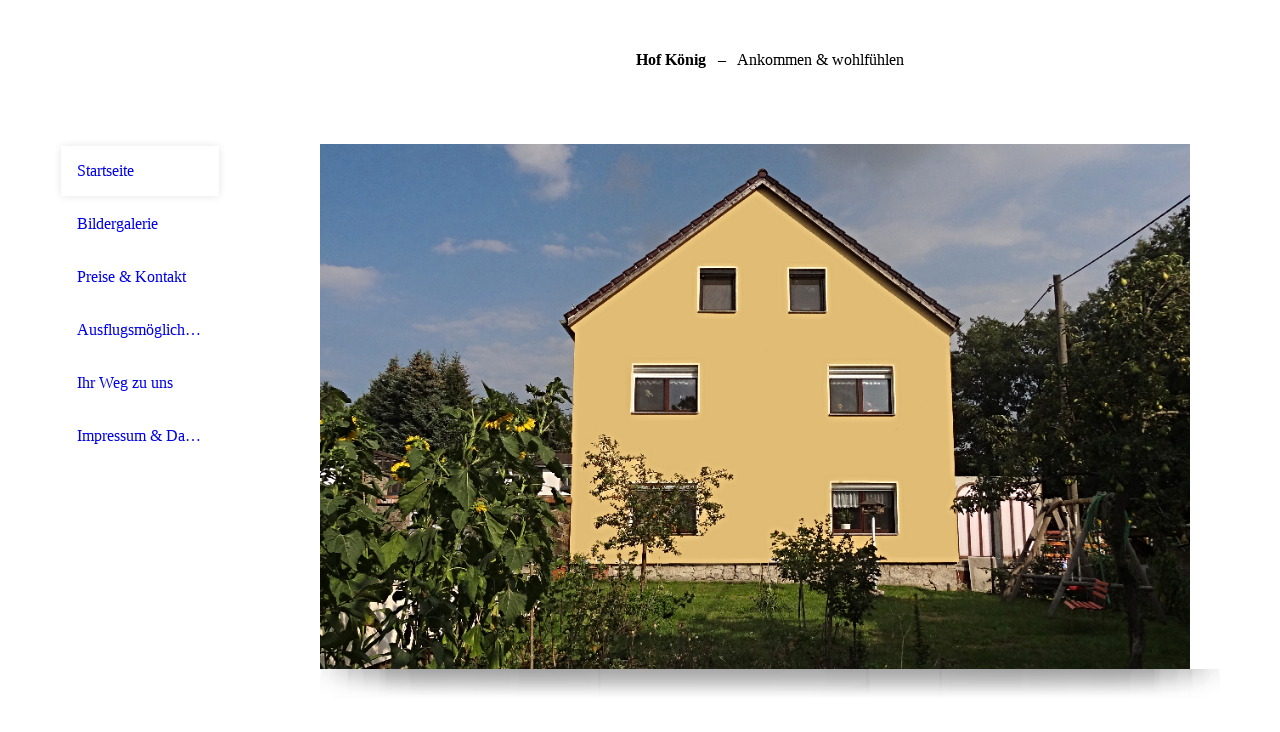

--- FILE ---
content_type: text/html; charset=utf-8
request_url: https://xn--hofknig-d1a.de/Startseite/
body_size: 21148
content:
<!DOCTYPE html><html><head><meta http-equiv="Content-Type" content="text/html; charset=UTF-8"><title>Ferienwohnung Hof König - Startseite</title><meta name="description" content="Besuchen Sie uns auf Hof König . Am Dorfrand zu Niederbobritzsch, finden Sie unseren Dreiseitenhof, der um 1910 erbaut wurde. Hier können sie im Sommer ruhige und naturnahe Tage auf dem Land erleben. Zu der Ferienwohnung gibt es eine große Terrasse mit vorhandenem Grillplatz. Umgeben von einem gepflegten Garten laden wir Sie zu erholsamen Stunden ein. Im Sommer sowie im Winter bieten weite Felder genug Platz für Spaziergänge. Bei Schnee zum Ski laufen, auch ein Rodelberg liegt hinter unserem Hof.
Beschreibung der Ferienwohnung

Unsere vollausgestattete Ferienwohnung befindet sich im Erdgeschoss. Ob Familienurlaub oder Kurzwochenende, bei uns können Sie die ländliche Ruhe genießen.

ca. 50 qm für 2-4 Personen
Wohnraum, TV mit Radio, Esstisch, Couch -Schlafsofa für 2 Personen
Brettspiele, Diverse Bücher
Schlafzimmer mit Doppelbett (Stellplatz für Kinderbett möglich)
Küche: E-Herd mit Backröhre, Kühlschrank, Mikrowelle, Kaffeemaschine, 
Wasserkocher, Toaster, Kochutensilien
Zentralheizung
Bad mit bodengleicher Dusche, Waschtisch, Föhn
Terrasse mit Terrassenmöbel
Bettwäsche, Handtücher, Geschirrtücher inklusive
Nichtraucher, Tier frei
Parkplatz direkt am Haus
Familienfreundlich
"><meta name="keywords" content="Ferienwohnung, Ferien auf dem Lande, Hof König, Urlaub, Langzeitmiete, Bobritzsch Hilbersdorf, Freiberg, wandern, Ölmühle,Landliebe, Landleben, erholen, Fahrrad fahren, gemütlich, Freiberg, Umland Dresden "><link href="https://xn--hofknig-d1a.de/Startseite/" rel="canonical"><meta content="Ferienwohnung Hof König - Startseite" property="og:title"><meta content="website" property="og:type"><meta content="https://xn--hofknig-d1a.de/Startseite/" property="og:url"><meta content="http://59457300.swh.strato-hosting.eu/.cm4all/uproc.php/0/infobild.jpg?_=166ce9e2678" property="og:image"><script>
              window.beng = window.beng || {};
              window.beng.env = {
                language: "en",
                country: "US",
                mode: "deploy",
                context: "page",
                pageId: "000002568361",
                pageLanguage: "en",
                skeletonId: "",
                scope: "1797003",
                isProtected: false,
                navigationText: "Startseite",
                instance: "1",
                common_prefix: "https://strato-editor.com",
                design_common: "https://strato-editor.com/beng/designs/",
                design_template: "sys/cm_dh_080",
                path_design: "https://strato-editor.com/beng/designs/data/sys/cm_dh_080/",
                path_res: "https://strato-editor.com/res/",
                path_bengres: "https://strato-editor.com/beng/res/",
                masterDomain: "",
                preferredDomain: "",
                preprocessHostingUri: function(uri) {
                  
                    return uri || "";
                  
                },
                hideEmptyAreas: false
              };
            </script><script xmlns="http://www.w3.org/1999/xhtml" src="https://strato-editor.com/cm4all-beng-proxy/beng-proxy.js"></script><link xmlns="http://www.w3.org/1999/xhtml" rel="stylesheet" href="https://strato-editor.com/.cm4all/e/static/3rdparty/font-awesome/css/font-awesome.min.css"></link><link rel="stylesheet" type="text/css" href="https://strato-editor.com/.cm4all/res/static/libcm4all-js-widget/3.89.7/css/widget-runtime.css" />
<link rel="stylesheet" type="text/css" href="https://strato-editor.com/.cm4all/res/static/beng-editor/5.3.130/css/deploy.css" />
<link rel="stylesheet" type="text/css" href="https://strato-editor.com/.cm4all/res/static/libcm4all-js-widget/3.89.7/css/slideshow-common.css" />
<script src="https://strato-editor.com/.cm4all/res/static/jquery-1.7/jquery.js"></script><script src="https://strato-editor.com/.cm4all/res/static/prototype-1.7.3/prototype.js"></script><script src="https://strato-editor.com/.cm4all/res/static/jslib/1.4.1/js/legacy.js"></script><script src="https://strato-editor.com/.cm4all/res/static/libcm4all-js-widget/3.89.7/js/widget-runtime.js"></script>
<script src="https://strato-editor.com/.cm4all/res/static/libcm4all-js-widget/3.89.7/js/slideshow-common.js"></script>
<script src="https://strato-editor.com/.cm4all/res/static/beng-editor/5.3.130/js/deploy.js"></script>
<script type="text/javascript" src="https://strato-editor.com/.cm4all/uro/assets/js/uro-min.js"></script><link rel="stylesheet" type="text/css" href="https://strato-editor.com/.cm4all/designs/static/sys/cm_dh_080/1686178818.24/css/main.css"><link rel="stylesheet" type="text/css" href="https://strato-editor.com/.cm4all/designs/static/sys/cm_dh_080/1686178818.24/css/responsive.css"><link rel="stylesheet" type="text/css" href="https://strato-editor.com/.cm4all/designs/static/sys/cm_dh_080/1686178818.24/css/cm-templates-global-style.css"><meta name="viewport" content="width=device-width, initial-scale=1"><script type="text/javascript" language="javascript" src="https://strato-editor.com/.cm4all/designs/static/sys/cm_dh_080/1686178818.24/js/doubletaptogo.js"></script><script type="text/javascript" language="javascript" src="https://strato-editor.com/.cm4all/designs/static/sys/cm_dh_080/1686178818.24/js/initialise.js"></script><script type="text/javascript" language="javascript" src="https://strato-editor.com/.cm4all/designs/static/sys/cm_dh_080/1686178818.24/js/cm_template-focus-point.js"></script><script type="text/javascript" language="javascript" src="https://strato-editor.com/.cm4all/designs/static/sys/cm_dh_080/1686178818.24/js/cm-templates-global-script.js"></script><!--[if lt IE 8]>
        	<link rel="stylesheet" type="text/css" href="https://strato-editor.com/beng/designs/data/sys/cm_dh_080/css/ie8.css" />
        <![endif]--><!--$Id: template.xsl 1832 2012-03-01 10:37:09Z dominikh $--><link href="/.cm4all/handler.php/vars.css?v=20230918202925" type="text/css" rel="stylesheet"><style type="text/css">.cm-logo {background-image: none;background-position: 79px 72px;
background-size: 1px 1px;
background-repeat: no-repeat;
      }</style><script type="text/javascript">window.cmLogoWidgetId = "STRATP_cm4all_com_widgets_Logo_17030531";
            window.cmLogoGetCommonWidget = function (){
                return new cm4all.Common.Widget({
            base    : "/Startseite/index.php/",
            session : "",
            frame   : "",
            path    : "STRATP_cm4all_com_widgets_Logo_17030531"
        })
            };
            window.logoConfiguration = {
                "cm-logo-x" : "79",
        "cm-logo-y" : "72",
        "cm-logo-v" : "2.0",
        "cm-logo-w" : "1",
        "cm-logo-h" : "1",
        "cm-logo-di" : "sys/cm_dh_080",
        "cm-logo-u" : "public-service://0/",
        "cm-logo-k" : "/logo7_60p.png",
        "cm-logo-bc" : "",
        "cm-logo-ln" : "",
        "cm-logo-ln$" : "",
        "cm-logo-hi" : true
        ,
        _logoBaseUrl : "\/.cm4all\/iproc.php\/logo7_60p.png\/scale_0_0\/",
        _logoPath : "logo7_60p.png"
        };
				document.observe('dom:loaded', function() {
					var containers = document.querySelectorAll("[cm_type=logo], [id=logo], .cm-logo");
          for (var i = 0; i < containers.length; i++) {
            var container = containers[i];
            if (container && window.beng && beng.env && beng.env.hideEmptyAreas) {
              if (beng.env.mode != "edit") {
                container.addClassName("cm_empty");
              } else {
                container.addClassName("cm_empty_editor");
              }
            }
          }
				});
			</script><link  rel="shortcut icon"   href="/Startseite/index.php/;focus=STRATP_cm4all_com_widgets_Favicon_17030552&amp;path=show&amp;frame=STRATP_cm4all_com_widgets_Favicon_17030552?subaction=icon" type="image/png"/><style id="cm_table_styles"></style><style id="cm_background_queries"></style><script type="application/x-cm4all-cookie-consent" data-code=""></script></head><body ondrop="return false;" class=" device-desktop cm-deploy cm-deploy-342 cm-deploy-4x"><div class="cm-background" data-cm-qa-bg="image"></div><div class="cm-background-video" data-cm-qa-bg="video"></div><div class="cm-background-effects" data-cm-qa-bg="effect"></div><div id="page_wrapper" class="cm-templates-container"><div id="header_background"><div id="header_wrapper"><div id="title_wrapper" class="cm-templates-title-container cm_can_be_empty title_wrapper"><div id="title" class="cm_can_be_empty cm-templates-heading__title" style=""><strong>Hof König</strong></div><div id="title_separator"> – </div><div id="subtitle" class="subtitle cm_can_be_empty cm-templates-heading__subtitle" style="">Ankommen &amp; wohlfühlen</div></div><div id="navigation_clipper"><div id="navigation_wrapper"><div id="logo" class="cm-logo box cm_can_be_empty"></div><div id="nav-mobile-heading-wrapper"><div id="nav-mobile-heading"><a href="">Navigation</a></div></div><div id="cm_navigation" class="navi"><ul id="cm_mainnavigation"><li id="cm_navigation_pid_2568361" class="cm_current"><a title="Startseite" href="/Startseite/" class="cm_anchor">Startseite</a></li><li id="cm_navigation_pid_2568360"><a title="Bildergalerie" href="/Bildergalerie/" class="cm_anchor">Bildergalerie</a></li><li id="cm_navigation_pid_2568359"><a title="Preise &amp; Kontakt" href="/Preise-Kontakt/" class="cm_anchor">Preise &amp; Kontakt</a></li><li id="cm_navigation_pid_2589368"><a title="Ausflugsmöglichkeiten" href="/Ausflugsmoeglichkeiten/" class="cm_anchor">Ausflugsmöglichkeiten</a></li><li id="cm_navigation_pid_2568358"><a title="Ihr Weg zu uns" href="/Ihr-Weg-zu-uns/" class="cm_anchor">Ihr Weg zu uns</a></li><li id="cm_navigation_pid_2568357"><a title="Impressum &amp; Datenschutz" href="/Impressum-Datenschutz/" class="cm_anchor">Impressum &amp; Datenschutz</a></li></ul></div></div></div><div class="clear"> </div></div></div><div id="content_background"><div id="content_wrapper" class="cm-template-content"><div id="keyvisual_wrapper" class="cm_can_be_empty"><div id="keyvisual_border"><div id="keyvisual" class="cm_can_be_empty cm-kv-0 cm-template-keyvisual__media"> </div></div><div id="keyvisual_shadow"> </div></div><div id="content_main" class="cm-template-content__main design_content cm-templates-text" data-cm-hintable="yes"><h1>Herzlich Willkommen<br></h1><p>Besuchen Sie uns auf Hof König . Am Dorfrand zu Niederbobritzsch, finden Sie unseren Dreiseitenhof, der um 1910 erbaut wurde. Hier können sie im Sommer ruhige und naturnahe Tage auf dem Land erleben. Zu der Ferienwohnung gibt es eine große Terrasse mit vorhandenem Grillplatz. Umgeben von einem gepflegten Garten laden wir Sie zu erholsamen Stunden ein. Im Sommer sowie im Winter bieten weite Felder genug Platz für Spaziergänge. Bei Schnee zum Ski laufen, auch ein Rodelberg liegt hinter unserem Hof.<br><br>Wir bieten Ihnen eine schöne, modern eingerichtete Ferienwohnung im Erdgeschoss. Die Wohnung ist mit Insektenschutz und Außenjoulosie ausgestattet.<br>Ob Familienurlaub oder Kurzwochenende, bei uns können Sie die ländliche Ruhe genießen.<br></p><p> </p><div class="clearFloating" style="clear:both;height: 0px; width: auto;"></div><div id="widgetcontainer_STRATP_cm4all_com_widgets_Separator_17030539" class="
				    cm_widget_block
					cm_widget cm4all_com_widgets_Separator cm_widget_block_center" style="width:100%; max-width:100%; "><div class="cm_widget_anchor"><a name="STRATP_cm4all_com_widgets_Separator_17030539" id="widgetanchor_STRATP_cm4all_com_widgets_Separator_17030539"><!--cm4all.com.widgets.Separator--></a></div><div style='position: relative; width: 100%;'><div style='border-top: 1px solid; margin: 1.2em 0em 1.2em 0em;'></div></div></div><h2 style="text-align: left;"><strong>Ausstattung</strong></h2><p style="text-align: left;"><strong>Wohnraum</strong><br>TV mit Radio, Wlan<br>Couch -Schlafsofa für 2 Personen,<br>Essplatz<br><br><strong>Schlafzimmer</strong><br>Doppelbett inkl. Bettwäsche <br>(Stellplatz für Kinderbett möglich)<br>Bügelbrett &amp; Bügeleisen auf Anfrage erhältlich<br><br><strong>Küche</strong> <br>E-Herd mit Backröhre, Kühlschrank,<br>Mikrowelle, Toaster,  Kaffeemaschine, <br>Wasserkocher, Geschirrhandtücher,<br>Gewürze<br><br><strong>Bad</strong><br>bodengleiche Dusche,<br>Waschtisch, Föhn,<br>Handtücher inklusive<br><br><strong>Terrasse</strong> mit Terrassenmöbel, Rauchen im Außenbereich erlaubt<br><br>Wohnung Nichtraucher / Tierfrei<br>Parkplatz direkt am Haus<br>Familienfreundlich<br><br></p><p><br></p><p> </p><div class="clearFloating" style="clear:both;height: 0px; width: auto;"></div><div id="widgetcontainer_STRATP_com_cm4all_wdn_social_FacebookLike_17943971" class="
				    cm_widget_block
					cm_widget com_cm4all_wdn_social_FacebookLike cm_widget_block_center" style="width:100%; max-width:100%; "><div class="cm_widget_anchor"><a name="STRATP_com_cm4all_wdn_social_FacebookLike_17943971" id="widgetanchor_STRATP_com_cm4all_wdn_social_FacebookLike_17943971"><!--com.cm4all.wdn.social.FacebookLike--></a></div><a  class="cm4all-cookie-consent"   href="/Startseite/index.php/;focus=STRATP_com_cm4all_wdn_social_FacebookLike_17943971&amp;frame=STRATP_com_cm4all_wdn_social_FacebookLike_17943971" data-wcid="com.cm4all.wdn.social.FacebookLike" data-wiid="STRATP_com_cm4all_wdn_social_FacebookLike_17943971" data-lazy="true" data-thirdparty="true" data-statistics="false" rel="nofollow" data-blocked="true"><!--STRATP_com_cm4all_wdn_social_FacebookLike_17943971--></a></div><div id="cm_bottom_clearer" style="clear: both;" contenteditable="false"></div></div><div id="content_sidebar" class="cm_can_be_empty cm-templates-sidebar-container sidebar_wrapper"><div id="widgetbar_site_1" class="sidebar cm_can_be_empty" data-cm-hintable="yes"><p> <br></p><div id="widgetcontainer_STRATP_com_cm4all_wdn_social_FacebookLike_17943973" class="
				    cm_widget_block
					cm_widget com_cm4all_wdn_social_FacebookLike cm_widget_block_center" style="width:100%; max-width:100%; "><div class="cm_widget_anchor"><a name="STRATP_com_cm4all_wdn_social_FacebookLike_17943973" id="widgetanchor_STRATP_com_cm4all_wdn_social_FacebookLike_17943973"><!--com.cm4all.wdn.social.FacebookLike--></a></div><a  class="cm4all-cookie-consent"   href="/Startseite/index.php/;focus=STRATP_com_cm4all_wdn_social_FacebookLike_17943973&amp;frame=STRATP_com_cm4all_wdn_social_FacebookLike_17943973" data-wcid="com.cm4all.wdn.social.FacebookLike" data-wiid="STRATP_com_cm4all_wdn_social_FacebookLike_17943973" data-lazy="true" data-thirdparty="true" data-statistics="false" rel="nofollow" data-blocked="true"><!--STRATP_com_cm4all_wdn_social_FacebookLike_17943973--></a></div><p><br></p></div><div id="widgetbar_page_1" class="sidebar cm_can_be_empty" data-cm-hintable="yes"><p> </p></div><div id="widgetbar_site_2" class="sidebar cm_can_be_empty" data-cm-hintable="yes"><p> </p></div><div id="widgetbar_page_2" class="sidebar cm_can_be_empty" data-cm-hintable="yes"><p> </p></div></div><div class="clear"> </div><div id="footer_wrapper" class="cm_can_be_empty"><div id="footer" class="cm-templates-footer cm_can_be_empty" data-cm-hintable="yes">Hof König - Rudi  König - Im Wiesengrund 5 - 09627 Bobritzsch - Hilbersdorf .  Telefon: 0172 35 67 402 <a href="/Impressum-Datenschutz/" class="cm_anchor">IMPRESSUM</a>  </div></div></div></div></div><div class="cm_widget_anchor"><a name="STRATP_cm4all_com_widgets_CookiePolicy_17030533" id="widgetanchor_STRATP_cm4all_com_widgets_CookiePolicy_17030533"><!--cm4all.com.widgets.CookiePolicy--></a></div><script data-tracking="true" data-cookie-settings-enabled="false" src="/.cm4all/widgetres.php/cm4all.com.widgets.CookiePolicy/show.js?v=3.3.30" defer="defer" id="cookieSettingsScript"></script><noscript ><div style="position:absolute;bottom:0;" id="statdiv"><img alt="" height="1" width="1" src="https://strato-editor.com/.cm4all/_pixel.img?site=1856122-QLRDsv3t&amp;page=pid_2568361&amp;path=%2FStartseite%2Findex.php%2F&amp;nt=Startseite"/></div></noscript><script  type="text/javascript">//<![CDATA[
            document.body.insertAdjacentHTML('beforeend', '<div style="position:absolute;bottom:0;" id="statdiv"><img alt="" height="1" width="1" src="https://strato-editor.com/.cm4all/_pixel.img?site=1856122-QLRDsv3t&amp;page=pid_2568361&amp;path=%2FStartseite%2Findex.php%2F&amp;nt=Startseite&amp;domain='+escape(document.location.hostname)+'&amp;ref='+escape(document.referrer)+'"/></div>');
        //]]></script><div style="display: none;" id="keyvisualWidgetVideosContainer"></div><style type="text/css">.cm-kv-0 {
background-color: ;
background-position: 0px -64px;
background-size: 870px 653px;
background-repeat: no-repeat;
}
            @media(min-width: 100px), (min-resolution: 72dpi), (-webkit-min-device-pixel-ratio: 1) {.cm-kv-0{background-image:url("/.cm4all/uproc.php/0/.6%20%20DSC07896_1.jpg/picture-200?_=16634654b2f");}}@media(min-width: 100px), (min-resolution: 144dpi), (-webkit-min-device-pixel-ratio: 2) {.cm-kv-0{background-image:url("/.cm4all/uproc.php/0/.6%20%20DSC07896_1.jpg/picture-400?_=16634654b2f");}}@media(min-width: 200px), (min-resolution: 72dpi), (-webkit-min-device-pixel-ratio: 1) {.cm-kv-0{background-image:url("/.cm4all/uproc.php/0/.6%20%20DSC07896_1.jpg/picture-400?_=16634654b2f");}}@media(min-width: 200px), (min-resolution: 144dpi), (-webkit-min-device-pixel-ratio: 2) {.cm-kv-0{background-image:url("/.cm4all/uproc.php/0/.6%20%20DSC07896_1.jpg/picture-800?_=16634654b2f");}}@media(min-width: 400px), (min-resolution: 72dpi), (-webkit-min-device-pixel-ratio: 1) {.cm-kv-0{background-image:url("/.cm4all/uproc.php/0/.6%20%20DSC07896_1.jpg/picture-800?_=16634654b2f");}}@media(min-width: 400px), (min-resolution: 144dpi), (-webkit-min-device-pixel-ratio: 2) {.cm-kv-0{background-image:url("/.cm4all/uproc.php/0/.6%20%20DSC07896_1.jpg/picture-1200?_=16634654b2f");}}@media(min-width: 600px), (min-resolution: 72dpi), (-webkit-min-device-pixel-ratio: 1) {.cm-kv-0{background-image:url("/.cm4all/uproc.php/0/.6%20%20DSC07896_1.jpg/picture-1200?_=16634654b2f");}}@media(min-width: 600px), (min-resolution: 144dpi), (-webkit-min-device-pixel-ratio: 2) {.cm-kv-0{background-image:url("/.cm4all/uproc.php/0/.6%20%20DSC07896_1.jpg/picture-1600?_=16634654b2f");}}@media(min-width: 800px), (min-resolution: 72dpi), (-webkit-min-device-pixel-ratio: 1) {.cm-kv-0{background-image:url("/.cm4all/uproc.php/0/.6%20%20DSC07896_1.jpg/picture-1600?_=16634654b2f");}}@media(min-width: 800px), (min-resolution: 144dpi), (-webkit-min-device-pixel-ratio: 2) {.cm-kv-0{background-image:url("/.cm4all/uproc.php/0/.6%20%20DSC07896_1.jpg/picture-2600?_=16634654b2f");}}
</style><style type="text/css">
			#keyvisual {
				overflow: hidden;
			}
			.kv-video-wrapper {
				width: 100%;
				height: 100%;
				position: relative;
			}
			</style><script type="text/javascript">
				jQuery(document).ready(function() {
					function moveTempVideos(slideshow, isEditorMode) {
						var videosContainer = document.getElementById('keyvisualWidgetVideosContainer');
						if (videosContainer) {
							while (videosContainer.firstChild) {
								var div = videosContainer.firstChild;
								var divPosition = div.className.substring('cm-kv-0-tempvideo-'.length);
								if (isEditorMode && parseInt(divPosition) > 1) {
									break;
								}
								videosContainer.removeChild(div);
								if (div.nodeType == Node.ELEMENT_NODE) {
									var pos = '';
									if (slideshow) {
										pos = '-' + divPosition;
									}
									var kv = document.querySelector('.cm-kv-0' + pos);
									if (kv) {
										if (!slideshow) {
											var wrapperDiv = document.createElement("div"); 
											wrapperDiv.setAttribute("class", "kv-video-wrapper");
											kv.insertBefore(wrapperDiv, kv.firstChild);
											kv = wrapperDiv;
										}
										while (div.firstChild) {
											kv.appendChild(div.firstChild);
										}
										if (!slideshow) {
											break;
										}
									}
								}
							}
						}
					}

					function kvClickAction(mode, href) {
						if (mode == 'internal') {
							if (!window.top.syntony || !/_home$/.test(window.top.syntony.bifmState)) {
								window.location.href = href;
							}
						} else if (mode == 'external') {
							var a = document.createElement('a');
							a.href = href;
							a.target = '_blank';
							a.rel = 'noreferrer noopener';
							a.click();
						}
					}

					var keyvisualElement = jQuery("[cm_type=keyvisual]");
					if(keyvisualElement.length == 0){
						keyvisualElement = jQuery("#keyvisual");
					}
					if(keyvisualElement.length == 0){
						keyvisualElement = jQuery("[class~=cm-kv-0]");
					}
				
						keyvisualElement.attr("role", "img");
						keyvisualElement.attr("tabindex", "0");
						keyvisualElement.attr("aria-label", "hauptgrafik");
					
					moveTempVideos(false, false);
					var video = document.querySelector('#keyvisual video');
					if (video) {
						video.play();
					}
				
			});
		</script></body></html>


--- FILE ---
content_type: text/css
request_url: https://strato-editor.com/.cm4all/designs/static/sys/cm_dh_080/1686178818.24/css/main.css
body_size: 1388
content:
:root{--cm-templates-bp-tablet:1279}
#content_main h1,#content_sidebar h1,#content_main h2,#content_sidebar h2,#content_main h3,#content_sidebar h3{margin:0 0 .7em 0}
#content_main p,#content_sidebar p,#content_main code,#content_sidebar code,#content_main pre,#content_sidebar pre,#content_main kbd,#content_sidebar kbd{margin:0 0 1em 0}
#content_main li ul,#content_sidebar li ul,#content_main li ol,#content_sidebar li ol{margin:0 1em}
#content_main ul,#content_sidebar ul,#content_main ol,#content_sidebar ol{margin:0 1em 1em 1em}
#content_main dl,#content_sidebar dl{margin:0 0 1em 0}
#content_main dd,#content_sidebar dd{margin-left:1em}
a{outline:0}
html,body{margin:0;padding:0;width:100%;background-color:#fff}
#page_wrapper .clear{clear:both}
#navigation_clipper{padding:0;margin:0;position:absolute}
#keyvisual_wrapper.cm-templates-keyvisual{margin-top:-550px}
.cm-template-keyvisual__media,.cm-slides-addon{background-repeat:no-repeat}
#navigation_wrapper{padding:0;width:160px}
#cm_navigation{white-space:nowrap;margin-top:0}
#header_wrapper{max-width:1160px;margin:0 auto;height:594px;position:relative}
#title_wrapper{float:right;width:900px;text-align:center;padding-top:50px}
#title_wrapper br{display:none}
#title,#title_separator,#subtitle{display:inline-block;vertical-align:middle;margin:auto;width:auto;height:auto}
#title{-ms-word-break:normal;word-break:break-word;-webkit-hyphens:auto;-moz-hyphens:auto;-ms-hyphens:auto;hyphens:auto;word-wrap:break-word}
#subtitle{-ms-word-break:normal;word-break:break-word;-webkit-hyphens:auto;-moz-hyphens:auto;-ms-hyphens:auto;hyphens:auto;word-wrap:break-word}
#title_separator{margin:0 .7em}
#keyvisual_wrapper{padding-top:50px;margin-left:260px;text-align:right;margin-top:-500px}
#keyvisual,#keyvisual .cm-slides-addon{height:525px;position:relative;overflow:-moz-hidden-unscrollable !important}
#keyvisual_shadow{width:100%;height:35px;background-image:url('../img/keyshadow.png');background-position:center top;background-repeat:no-repeat;background-size:contain}
#content_wrapper{margin:auto;max-width:1160px;z-index:5}
#content_sidebar{float:right;width:180px;padding:70px 0 75px 0}
#footer{text-align:center}
#header_wrapper p#big_title{line-height:1em;text-align:center;float:right;width:900px;margin:60px 0 0 0}
#logo{width:160px;height:145px;border:0}
#navigation_wrapper #nav-mobile-heading-wrapper{display:none}
#navigation_wrapper #nav-mobile-heading{display:none;font-weight:bold;padding-bottom:20px;padding-top:20px}
#navigation_wrapper #nav-mobile-heading{margin:0 1px;padding:16px}
#navigation_wrapper #nav-mobile-heading a{display:inline-block;padding:0 20px;text-decoration:none}
#page_wrapper #cm_navigation a{text-decoration:none;text-align:left;display:block}
#page_wrapper #cm_navigation a:hover{text-decoration:none}
#cm_navigation>ul{position:relative;vertical-align:middle;list-style-type:none;margin:0;padding:1px 0;width:100%}
#cm_navigation ul li{margin:3px 1px;padding:16px}
#cm_navigation ul li:first-child,#cm_navigation ul li.first{margin-top:0}
#cm_navigation ul li:last-child{margin-bottom:0}
#cm_navigation ul>li.marker,#cm_navigation ul li:hover,#cm_navigation ul li.cm_current,#cm_navigation ul>li>ul li{box-shadow:0 0 8px 0 rgba(0,0,0,0.1)}
#cm_navigation ul>li{position:relative}
#cm_navigation ul>li>a{padding:0;text-overflow:ellipsis;overflow:hidden}
#cm_navigation ul>li.transparent{background:transparent !important;border:1px solid transparent !important;box-shadow:none !important}
#cm_navigation ul>li.marker{position:absolute;width:-moz-available;margin:0 1px}
#cm_navigation>ul>li>ul{display:none;z-index:10;transition-property:display;transition-duration:200ms;transition-timing-function:ease}
#cm_navigation>ul>li:hover>ul{display:block}
#cm_navigation>ul>li>ul{list-style-type:none;text-align:left;padding:0 0 0 3px;margin:0;position:absolute;top:-1px;left:100%}
#cm_navigation>ul>li>ul>li>ul{display:none;z-index:10;overflow:hidden}
#cm_navigation>ul>li>ul>li:hover>ul,#cm_navigation>ul>li>ul>li.subopen>ul{display:block}
#cm_navigation>ul>li>ul>li>ul{list-style-type:none;text-align:left;margin:0;padding:0;padding-left:3px;position:absolute;top:-1px;left:100%}
#content_main{padding:70px 0 75px 0;width:830px;float:left}
#content_sidebar>div{margin-bottom:20px}
#footer{padding:45px 20px}
#footer.cm_empty{display:none}
#footer_wrapper a{margin:0 25px}
#footer_wrapper .content_wrapper{padding-top:0}
@media only screen and (max-width:1250px){.cm-kv-0.cm-templates-kv-deprecated-px,.cm-kv-0.cm-templates-kv-deprecated-px .cm-slides-addon,.cm-kv-0 .cm-slides-addon.cm-templates-kv-deprecated-px{background-position:center !important;background-size:cover !important}
}
select option{color:#333}

--- FILE ---
content_type: text/css
request_url: https://strato-editor.com/.cm4all/designs/static/sys/cm_dh_080/1686178818.24/css/responsive.css
body_size: 1142
content:
@charset "utf-8";@media only screen and (min-width:980px) and (max-width:1279px){#content_wrapper,#header_wrapper{width:940px}
#keyvisual,#keyvisual .cm-slides-addon{height:420px}
#content_main{width:610px}
#title_wrapper,#header_wrapper p#big_title{width:680px}
#keyvisual_wrapper.cm-templates-keyvisual{margin-bottom:100px}
.cm-templates-heading__title{font-size:4vw !important}
.cm-templates-heading__title span{font-size:4vw !important}
.cm-templates-heading__subtitle{font-size:3vw !important}
.cm-templates-heading__subtitle span{font-size:3vw !important}
}
@media only screen and (min-width:10px) and (max-width:979px){.cm-edit #content_main{float:none}
.cm-templates-empty-mobile #header_wrapper{height:230px}
#keyvisual_wrapper.cm-templates-keyvisual{margin-top:-325px}
#content_main{padding:40px 0;width:100%;min-width:250px}
#head_wrapper_background{background:transparent}
#head_wrapper{height:auto;background:transparent}
#header_wrapper p#big_title{display:none}
#logo{margin:0 auto 5px auto}
#navigation_background{height:95px;top:-75px}
#navigation_clipper{max-height:none;overflow:visible;position:static;width:auto}
#navigation_wrapper{margin:auto;padding:0;float:none;text-align:center;max-width:none;height:auto;width:100%;position:absolute;top:20px}
#navigation_wrapper .marker{display:none}
#content_sidebar{float:none;margin:0;width:auto;padding:0 0 40px 0}
#header_wrapper{margin:0 20px;padding-top:20px;position:relative;height:400px}
#keyvisual_wrapper{padding-top:0;margin-top:-40px;margin-left:0;position:relative}
#keyvisual_wrapper.cm-templates-keyvisual-one{margin-top:-140px}
#keyvisual,#keyvisual .cm-slides-addon{height:240px;border-width:5px}
#keyvisual_border{width:70%;margin:0 auto}
#keyvisual_shadow{width:70%;margin:0 auto}
#content_wrapper{width:auto;float:none;margin:0 20px}
#footer_wrapper{padding:20px}
#footer_wrapper a{display:inline-block;padding:10px 0}
#container_content{margin:0 15px}
#title_wrapper{text-align:center;float:none;margin:0;padding-top:20px;height:auto;position:relative;width:auto;top:170px;margin:20px 0 0 0}
#title,#subtitle{display:block;margin:0}
.cm-templates-heading__title{font-size:5vw !important}
.cm-templates-heading__title span{font-size:5vw !important}
.cm-templates-heading__subtitle{font-size:3vw !important}
.cm-templates-heading__subtitle span{font-size:3vw !important}
#title_separator{display:none}
#head_wrapper #subtitle_wrapper{display:block;text-align:center;width:auto;max-width:none}
#nav-dropdown-area{position:inherit;height:auto;width:auto;overflow-x:visible}
#head_wrapper h2#subtitle{display:block;margin-top:42px}
#navigation_wrapper #cm_navigation{display:none;height:auto;margin:0 auto;max-width:300px;vertical-align:inherit;float:none}
#navigation_wrapper:hover #cm_navigation{display:inline-block}
#navigation_wrapper #nav-mobile-heading-wrapper{display:block}
#navigation_wrapper #nav-mobile-heading{display:inline-block}
#cm_navigation>ul{position:relative;width:100%;margin:0;background:transparent;box-shadow:none;z-index:300;padding-top:3px}
#cm_navigation>ul>li{display:block}
#page_wrapper #cm_navigation>ul>li>a{text-align:center}
#cm_navigation>ul>li.cm_has_subnavigation>ul{position:relative;display:none;text-align:center;top:0;left:0;margin:0;min-width:inherit;max-width:none;width:auto;padding:0;margin-top:10px}
#cm_navigation>ul>li.cm_has_subnavigation>ul>li>a{width:auto;display:block;text-align:center !important}
#cm_navigation>ul>li.cm_has_subnavigation:hover>ul{display:block}
#cm_navigation>ul>li>ul>li>ul{padding:0;margin:10px 0 0;left:0;position:relative;padding-bottom:10px}
#cm_navigation>ul>li>ul>li>ul>li>a{width:auto;display:block;text-align:center !important}
#header_wrapper p#big_title{float:none;width:auto;position:relative;top:170px}
#title_wrapper.cm-templates-title-mobile{top:50px}
}
@media only screen and (min-width:1px) and (max-width:590px){.cm-templates-heading__title{font-size:6vw !important}
.cm-templates-heading__title span{font-size:6vw !important}
.cm-templates-heading__subtitle{font-size:5vw !important}
.cm-templates-heading__subtitle span{font-size:5vw !important}
#keyvisual_wrapper{padding-top:0;margin-top:0;margin-left:0;position:relative}
.cm-templates-keyvisual #keyvisual_wrapper{margin-top:-310px !important;margin-left:0;margin-bottom:80px}
#keyvisual_wrapper.cm-templates-keyvisual-one{margin-top:-140px}
.cm-templates-empty-mobile #header_wrapper{height:230px}
#keyvisual,#keyvisual .cm-slides-addon{height:200px;border-width:5px}
#keyvisual_border{width:95%;margin:0 auto}
#keyvisual_shadow{width:95%;margin:0 auto}
#title_wrapper.cm-templates-title-mobile{top:50px}
#keyvisual_wrapper.cm-templates-keyvisual-one{margin-top:-35px !important}
#header_wrapper.cm-templates-keyvisual-two{height:240px !important}
#keyvisual_wrapper.cm-templates-kv-mobile{margin-top:-150px !important}
}
@media only screen and (min-width:591px) and (max-width:767px){#header_wrapper.cm-templates-keyvisual-two{height:240px !important}
}
@media only screen and (min-width:768px) and (max-width:1024px){#header_wrapper.cm-templates-keyvisual-two{height:260px !important}
}

--- FILE ---
content_type: application/javascript
request_url: https://strato-editor.com/.cm4all/designs/static/sys/cm_dh_080/1686178818.24/js/initialise.js
body_size: 1658
content:
/**+ function ***/
function keyvisualPaddingTop() {
	var titleWrapperHeight = jQuery('#title_wrapper').height(),
		keyvisualPaddingTopCurrent = jQuery('#keyvisual_wrapper').css('padding-top'),
		keyvisualPaddingTopCurrentNum = keyvisualPaddingTopCurrent.substr(0, keyvisualPaddingTopCurrent.length - 2),
		kevisualPaddingTop = parseInt((titleWrapperHeight - 10 - keyvisualPaddingTopCurrentNum) + 50);

	if (jQuery('#title_wrapper').height() > 90) {
		if (document.documentElement.clientWidth > 979) {
			jQuery('#keyvisual_wrapper').css('padding-top', kevisualPaddingTop + 'px');
		} else {
			jQuery('#keyvisual_wrapper').css('padding-top', '');
		}
	}
}

// get current user agent
var userAgent = navigator.userAgent.toLowerCase();
// if android exits index > -1 will be returned
var isAndroid = userAgent.indexOf("android") > -1;
// if isAndroid == true then our double tab script will be executed
if (isAndroid === true && navigator.maxTouchPoints > 0) {
	jQuery(document).ready(function () {
		Common.doubleTapToGo("#cm_navigation li:has(ul)");
		Common.doubleTapToGo("#nav-mobile-heading");
	});
}


var Carbon = Carbon || {};

Carbon.setAnimation = function () {
	jQuery('#cm_navigation > ul > li.cm_has_subnavigation, #cm_navigation > ul > li > ul > li.cm_has_subnavigation').mouseenter(function (e) {
		jQuery(this).children('ul').css('display', 'none');
		jQuery(this).children('ul').stop(true, true).slideDown();
	});
	jQuery('#cm_navigation > ul > li.cm_has_subnavigation, #cm_navigation > ul > li > ul > li.cm_has_subnavigation').mouseleave(function (e) {
		jQuery(this).children('ul').css('display', 'block');
		jQuery(this).children('ul').stop(true, true).slideUp(200, function () {
			jQuery(this).css('display', '');
		});
	});
};

Carbon.setBigTitle = function () {
	// 1st Level
	var bigtitlestring = jQuery('#cm_navigation>ul>li.cm_current>a').html();
	// 2nd Level
	if (jQuery('#cm_navigation>ul>li.cm_current>ul.cm_subnavigation>li.cm_current').length > 0) {
		bigtitlestring += ' / ' + jQuery('#cm_navigation>ul>li.cm_current>ul.cm_subnavigation>li.cm_current>a').html();
	}
	// 3rd Level
	if (jQuery('#cm_navigation>ul>li.cm_current>ul.cm_subnavigation>li.cm_current>ul.cm_subnavigation>li.cm_current').length > 0) {
		bigtitlestring += ' / ' + jQuery('#cm_navigation>ul>li.cm_current>ul.cm_subnavigation>li.cm_current>ul.cm_subnavigation>li.cm_current>a').html();
	}
	jQuery('p#big_title').html(bigtitlestring);
};

Carbon.setSlider = function () {
	// prepare li elements
	jQuery('#cm_navigation > ul > li:first-child').addClass('first');
	jQuery('#cm_navigation > ul > li').addClass('transparent');
	jQuery('#cm_navigation > ul').prepend('<li class="marker">&nbsp;</li>');

	// Set starting position to current navigation element
	var pos = jQuery('#cm_navigation > ul > li.cm_current').position().top + parseInt(jQuery('#cm_navigation > ul > li.cm_current').css('marginTop'));
	jQuery('#cm_navigation > ul > li.marker').css('top', pos + 'px');

	// Add mouse over events to li elements
	jQuery('#cm_navigation > ul > li').hover(function (e) {
		var indicator = jQuery('#cm_navigation > ul > li.marker');
		var newTop = jQuery(this).position().top + parseInt(jQuery(this).css('marginTop'));
		newTop = newTop + 'px';
		jQuery(indicator).stop(true, false).animate({ top: newTop }, 250, 'swing');
	});

	// Add mouse over events to ul element
	jQuery('#cm_navigation > ul').mouseleave(function (e) {
		var indicator = jQuery('#cm_navigation > ul > li.marker');
		var newTop = jQuery('#cm_navigation > ul > li.cm_current').position().top + parseInt(jQuery('#cm_navigation > ul > li.cm_current').css('marginTop'));
		newTop = newTop + 'px';
		jQuery(indicator).stop(true, false).animate({ top: newTop }, 250, 'swing');
	});
};

jQuery(document).ready(function () {
	jQuery('#nav-mobile-heading > a').html(jQuery('#cm_navigation>ul>li.cm_current>a').html());
	//Carbon.setAnimation();
	Carbon.setBigTitle();
	//Carbon.setSlider();
});

jQuery(document).ready(function () {
	Carbon.setBigTitle();

	(function () {
		if (window.beng.env.mode != "edit") {
			var rgx = /^\s*$/;
			var hide = false;

			$w("#title #subtitle").each(function (x) {
				if (rgx.test(jQuery(x).text())) {
					jQuery(x).hide();
					hide = true;
				}
			});

			if (hide) {
				jQuery("#title_separator").hide();
			}
		}
	})();


	function setCmEmptyForElements(element, hiddenElement) {
		if (jQuery(element).hasClass('cm_empty')) {
			if (hiddenElement == undefined) {
				jQuery(element).addClass('cm-templates-empty');
			} else {
				jQuery(hiddenElement).addClass('cm-templates-empty');
			}
		}
	}

	setTimeout(function () {
		// CM-EMPTY 
		setCmEmptyForElements('.cm-templates-footer');
		setCmEmptyForElements('.cm-templates-sidebar-container');
		setCmEmptyForElements('.cm-templates-title-container');
		setCmEmptyForElements('#logo');
		setCmEmptyForElements('#title');
		setCmEmptyForElements('#subtitle');
		setCmEmptyForElements('#widgetbar_site_1');
		setCmEmptyForElements('#widgetbar_site_2');
		setCmEmptyForElements('#widgetbar_page_1');
		setCmEmptyForElements('#widgetbar_page_2');


		if (jQuery('#widgetbar_site_1').hasClass('cm_empty') && jQuery('#widgetbar_site_2').hasClass('cm_empty') && jQuery('#widgetbar_page_1').hasClass('cm_empty')
			&& jQuery('#widgetbar_page_2').hasClass('cm_empty')) {
			jQuery('.sidebar_wrapper').addClass('cm-templates-empty');
			jQuery('#content_main').css("width", "100%");
		}

		if (jQuery('#keyvisual').hasClass('cm_empty')) {
			jQuery('#keyvisual_wrapper').addClass('cm-templates-empty');
		}

		if (jQuery('#logo').hasClass('cm_empty')) {
			if (jQuery('#title_wrapper').height() < 210) {
				jQuery('#keyvisual_wrapper').addClass('cm-templates-kv-mobile');
			}
			jQuery('#title_wrapper').addClass('cm-templates-title-mobile');


			if (jQuery('.cm-templates-title-container').hasClass('cm_empty')) {
				jQuery('#keyvisual_wrapper').addClass('cm-templates-keyvisual');
				jQuery('#header_wrapper').addClass('cm-templates-header-responsive');
			}
		}

		if (jQuery('.cm-templates-title-container').hasClass('cm_empty')) {
			jQuery('#header_wrapper').addClass('cm-templates-keyvisual-two');
			jQuery('#keyvisual_wrapper').addClass('cm-templates-keyvisual-one');
		}

		if (jQuery('#keyvisual').hasClass('cm_empty') && jQuery('#title').hasClass('cm_empty') && jQuery('#subtitle').hasClass('cm_empty')) {
			jQuery('.cm-templates-container').addClass('cm-templates-empty-mobile');
		}

		keyvisualPaddingTop();

		jQuery(window).resize(function () {
			keyvisualPaddingTop();
		});

	}, 100);

});


--- FILE ---
content_type: application/javascript
request_url: https://strato-editor.com/.cm4all/designs/static/sys/cm_dh_080/1686178818.24/js/cm-templates-global-script.js
body_size: 44
content:
/* Global Script File */